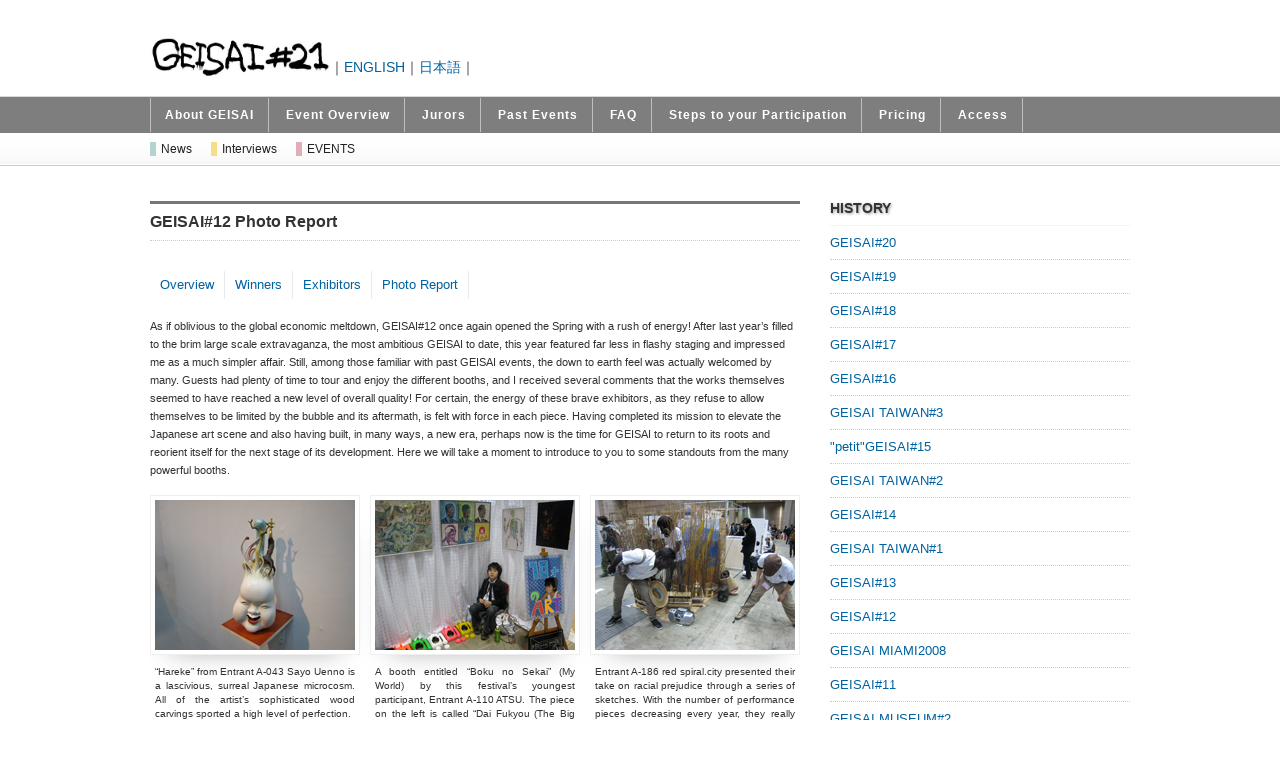

--- FILE ---
content_type: text/html; charset=UTF-8
request_url: https://www.geisai.net/g21_en/history/g12/story.php
body_size: 5118
content:
<!DOCTYPE html>
<html lang="ja">
<head>
<meta charset="UTF-8" />
<title>GEISAI#21</title>
<link rel="stylesheet" href="/g21_en/css/html5reset.css" />
<link rel="stylesheet" href="/g21_en/css/style.css">
<link href='https://fonts.googleapis.com/css?family=Ceviche+One' rel='stylesheet' type='text/css'>
<link href='https://fonts.googleapis.com/css?family=Trade+Winds' rel='stylesheet' type='text/css'>
<script src="https://ajax.googleapis.com/ajax/libs/jquery/1.4.2/jquery.min.js" type="text/javascript"></script>
<script type="text/javascript">
$(document).ready(function() {
$("div.GHList ul li:nth-child(2n)").css("margin-right", "0");
});
</script>
<script type="text/javascript">
$(function(){
	$('.subMenu').hide();
	//
	$('#menu .archive').click(function(e){		
		$('+ul.subMenu',this).slideToggle();
	});
});
</script>

<!--[if !IE]>-->
<link rel="stylesheet" media="only screen and (max-device-width: 480px)" href="/g21_en/css/mobile.css">
<!--<![endif]-->
<!--[if lt IE 9]>
<script src="http://html5shiv.googlecode.com/svn/trunk/html5.js"></script>
<![endif]-->
<!-- Google Tag Manager -->
<script>(function(w,d,s,l,i){w[l]=w[l]||[];w[l].push({'gtm.start':
new Date().getTime(),event:'gtm.js'});var f=d.getElementsByTagName(s)[0],
j=d.createElement(s),dl=l!='dataLayer'?'&l='+l:'';j.async=true;j.src=
'https://www.googletagmanager.com/gtm.js?id='+i+dl;f.parentNode.insertBefore(j,f);
})(window,document,'script','dataLayer','GTM-PZW5PQT');</script>
<!-- End Google Tag Manager -->
</head>

<body>
<!-- Google Tag Manager (noscript) -->
<noscript><iframe src="https://www.googletagmanager.com/ns.html?id=GTM-PZW5PQT"
height="0" width="0" style="display:none;visibility:hidden"></iframe></noscript>
<!-- End Google Tag Manager (noscript) -->
<div id="container">

<header id="Header">
<div id="header-area">
<div id="logogroup"><h1><a href="/g21_en/"><img src="/g21_en/images/g21logo.jpg" width="180" /></a></h1>
</div>

<div id="language"><h2>｜<a href="/g21_en/">ENGLISH</a>｜<a href="/g21/">日本語</a>｜</h2></div>

</div>
</header>

<div id="Gnavi">
<nav>
<ul id="nav">
<li><a href="/g21_en/about/">About GEISAI</a></li>
<li><a href="/g21_en/outline/">Event Overview</a></li>
<li><a href="/g21_en/examiner/">Jurors</a></li>
<!--<li><a href="#">出展者紹介</a></li>-->
<!--<li><a href="/g21_en/history/">過去の様子</a></li>-->
<li><a href="/g21_en/history/">Past Events</a></li>
<li><a href="/g21_en/faq/">FAQ</a></li>
<li><a href="/g21_en/flow/">Steps to your Participation</a></li>
<li><a href="/g21_en/offer/">Pricing</a></li>
<li><a href="/g21_en/access/">Access</a></li>
<!--<li style="padding-right:25px;"><a href="mailto:geisai19@geisai.net">お問い合わせ</a></li>-->
</ul>
</nav>
</div>

<div id="NewsNavi">
<div>
<ul>
<li class="info"><a href="/g21_en/news/info/">News</li>
<li class="interview"><a href="/g21_en/news/interview/">Interviews</li>
<li class="event"><a href="/g21_en/news/event/">EVENTS</a></li>
<!--<li class="exhibit"><a href="/news/exhibitions">展覧会</a></li>-->
</ul>
</div>
</div>
<div id="Bread">
<div></div>
</div>

<div id="contents">
<div id="main02">
<article>
<header><h1>GEISAI#12 Photo Report</h1></header>
<div class="PostSummary">
<div id="History-Area">

<div id="HA-Index">
<ul class="GHI">
<li><a href="index.php">Overview</a></li>
<li><a href="winner.php">Winners</a></li>
<li><a href="exhibitors.php">Exhibitors</a></li>
<li><a href="story.php">Photo Report</a></li>
</ul>
</div><!--/HA-Index-->

<div id="HA-Story">

<p>As if oblivious to the global economic meltdown, GEISAI#12  once again opened the Spring with a rush of energy! After last year’s filled to the brim large scale extravaganza, the most ambitious GEISAI to date, this year featured far less in flashy staging and impressed me as a much simpler affair. Still, among those familiar with past GEISAI events, the down to earth feel was actually welcomed by many. Guests had plenty of time to tour and enjoy the different booths, and I received several comments that the works themselves seemed to have reached a new level of overall quality! For certain, the energy of these brave exhibitors, as they refuse to allow themselves to be limited by the bubble and its aftermath, is felt with force in each piece.  Having completed its mission to elevate the Japanese art scene and also having built, in many ways, a new era, perhaps now is the time for GEISAI to return to its roots and reorient itself for the next stage of its development. Here we will take a moment to introduce to you to some standouts from the many powerful booths. </p>


<ul>
<li><img src="images/story_ph01.jpg" width="200" height="150"><div>“Hareke” from Entrant A-043 Sayo Uenno is a lascivious, surreal Japanese microcosm. All of the artist’s sophisticated wood carvings sported a high level of perfection.</div></li>
<li><img src="images/story_ph02.jpg" width="200" height="150"><div>A booth entitled “Boku no Sekai” (My World) by this festival’s youngest participant, Entrant A-110 ATSU. The piece on the left is called “Dai Fukyou (The Big Bust)”, while the one on the right is called “Kyuseishu (Savior)”. He seems to really enjoy creating and was most dignified in the way he greeted guests at his booth.
</div></li>
<li><img src="images/story_ph03.jpg" width="200" height="150"><div>Entrant A-186 red spiral.city presented their take on racial prejudice through a series of sketches. With the number of performance pieces decreasing every year, they really stood out. </div></li>
<li><img src="images/story_ph04.jpg" width="200" height="150"><div>Entrant B-007 Huang Pei Ying used cardboard boxes to create this piece called “欲望魔髪”</div></li>
<li><img src="images/story_ph05.jpg" width="200" height="150"><div>Entrant B-016 Terunuma Fareeza‘s booth was so popular that the surrounding area felt like a photo shoot. The booth next store, Hiroki Azami’s Zero Aka (Year Zero Academic) Dojo, also received a lot of attention.</div></li>
<li><img src="images/story_ph06.jpg" width="200" height="150"><div>Entrant C-040 Izuo. The style here could be compared to the famous Japanese novel and movie “Inugamike no Ichizoku (The Inugami Family)”. There were photos of uninhabited villages, models of houses where murders have occurred, and while it’s obviously a bit frightening, the artist strikes an impressive balance between horror and humorous cos-play.</div></li>
<li><img src="images/story_ph07.jpg" width="200" height="150"><div>These fascinating sculptures were made by Entrant B-092 kon matsuyama.</div></li>
<li><img src="images/story_ph08.jpg" width="200" height="150"><div>B-095 Shibatsuji Masato exhibited “Human Dog Show”.</div></li>
<li><img src="images/story_ph09.jpg" width="200" height="150"><div>Booth B-098 belonged to the hunter of unidentified mysterious animals, girl’s high school student Unabara Nesuko (a pun on Loch Ness). The artist sold packaged seafood like “Loch Ness Monster fin”. Here we find the mythical snake tsuchinoko on sale for 400 yen.</div></li>
<li><img src="images/story_ph10.jpg" width="200" height="150"><div>The motif that stood out the most this year was, without a doubt, sweets! Here is Entrant B-130 mi_shimashima. These items, while made from sweets, were also fun to wear.</div></li>
<li><img src="images/story_ph11.jpg" width="200" height="150"><div>Entrant B-149 Justin Lee Chee Kong came all the way from Singapore. Once again, a wide variety of international exhibitors were at the forefront of the competition.</div></li>
<li><img src="images/story_ph12.jpg" width="200" height="150"><div>The performance art of Entrant B-152 Jelili Olorunfunmi Atiku from Nigeria. I almost jumped with surprise when I found out there was a live person inside. </div></li>
</ul>
<div class="P-credit" style="margin-top:0;">Text by Noriko Miyamura</div>
</div><!--/HA-Story-->

<div id="PG-container">
<div class="pagination">
<span class="page active">1</span>
<a href="story2.php" class="page">2</a>
<a href="story3.php" class="page">3</a>
<a href="story4.php" class="page">4</a>
<a href="story5.php" class="page">5</a>
<a href="story6.php" class="page">6</a>
<a href="story2.php" class="page">Next »</a>
</div>
</div>


</div><!--#History-Area-->
</div><!--.PostSummary-->
</article>

</div><!-- #main -->
<div id="sidebar">

<section style="margin-top:0;">
<h2 class="category">HISTORY</h2>
<ul id="menu">




<li><div class="archive">GEISAI#20</div>
<ul class="subMenu">
<li><a href="/g21_en/history/g20/">Overview</a></li>
<li><a href="/g21_en/history/g20/winner4.php">Winners</a></li>
<li><a href="/g21_en/history/g20/exhibitors.php">Exhibitors</a></li>
</ul>
</li>



<li><div class="archive">GEISAI#19</div>
<ul class="subMenu">
<li><a href="/g21_en/history/g19/">Overview</a></li>
<li><a href="/g21_en/history/g19/winner.php">Winners</a></li>
<li><a href="/g21_en/history/g19/exhibitors.php">Exhibitors</a></li>
</ul>
</li>

<li><div class="archive">GEISAI#18</div>
<ul class="subMenu">
<li><a href="/g21_en/history/g18/">Overview</a></li>
<li><a href="/g21_en/history/g18/winner.php">Winners</a></li>
<!--<li><a href="/g21_en/history/g18/exhibitors.php">Exhibitors</a></li>-->
<li><a href="http://goo.gl/e42vPs" target="_blank">Photo Report</a></li>
</ul>
</li>

<li><div class="archive">GEISAI#17</div>
<ul class="subMenu">
<li><a href="/g21_en/history/g17/">Overview</a></li>
<li><a href="/g21_en/history/g17/winner.php">Winners</a></li>
<!--<li><a href="/g21_en/history/g17/exhibitors.php">Exhibitors</a></li>-->
<li><a href="http://goo.gl/oHBf83" target="_blank">Photo Report</a></li>
</ul>
</li>

<li><div class="archive">GEISAI#16</div>
<ul class="subMenu">
<li><a href="/g21_en/history/g16/">Overview</a></li>
<li><a href="/g21_en/history/g16/winner.php">Winners</a></li>
<!--<li><a href="/g21_en/history/g16/exhibitors.php">Exhibitors</a></li>-->
</ul>
</li>

<li><div class="archive">GEISAI TAIWAN#3</div>
<ul class="subMenu">
<li><a href="/g21_en/history/gt3/">Overview</a></li>
<li><a href="/g21_en/history/gt3/winner.php">Winners</a></li>
<!--<li><a href="/g21_en/history/gt3/exhibitors.php">Exhibitors</a></li>-->
</ul>
</li>

<li><div class="archive">"petit"GEISAI#15</div>
<ul class="subMenu">
<li><a href="/g21_en/history/pg15/">Overview</a></li>
<li><a href="/g21_en/history/pg15/winner.php">Winners</a></li>
<!--<li><a href="/g21_en/history/pg15/exhibitors.php">Exhibitors</a></li>-->
</ul>
</li>

<li><div class="archive">GEISAI TAIWAN#2</div>
<ul class="subMenu">
<li><a href="/g21_en/history/gt2/">Overview</a></li>
<li><a href="/g21_en/history/gt2/winner.php">Winners</a></li>
<li><a href="/g21_en/history/gt2/exhibitors.php">Exhibitors</a></li>
<li><a href="/g21_en/history/gt2/story.php">Photo Report</a></li>
</ul>
</li>

<li><div class="archive">GEISAI#14</div>
<ul class="subMenu">
<li><a href="/g21_en/history/g14/">Overview</a></li>
<li><a href="/g21_en/history/g14/winner.php">Winners</a></li>
<!--<li><a href="/g21_en/history/g14/exhibitors.php">Exhibitors</a></li>-->
<li><a href="/g21_en/history/g14/story.php">Photo Report</a></li>
</ul>
</li>

<li><div class="archive">GEISAI TAIWAN#1</div>
<ul class="subMenu">
<li><a href="/g21_en/history/gt1/">Overview</a></li>
<li><a href="/g21_en/history/gt1/winner.php">Winners</a></li>
<!--<li><a href="/g21_en/history/gt1/exhibitors.php">Exhibitors</a></li>-->
<li><a href="/g21_en/history/gt1/story.php">Photo Report</a></li>
</ul>
</li>

<li><div class="archive">GEISAI#13</div>
<ul class="subMenu">
<li><a href="/g21_en/history/g13/">Overview</a></li>
<li><a href="/g21_en/history/g13/winner.php">Winners</a></li>
<li><a href="/g21_en/history/g13/exhibitors.php">Exhibitors</a></li>
<li><a href="/g21_en/history/g13/story.php">Photo Report</a></li>
</ul>
</li>

<li><div class="archive">GEISAI#12</div>
<ul class="subMenu">
<li><a href="/g21_en/history/g12/">Overview</a></li>
<li><a href="/g21_en/history/g12/winner.php">Winners</a></li>
<li><a href="/g21_en/history/g12/exhibitors.php">Exhibitors</a></li>
<li><a href="/g21_en/history/g12/story.php">Photo Report</a></li>
</ul>
</li>



<li><div class="archive">GEISAI MIAMI2008</div>
<ul class="subMenu">
<li><a href="/g21_en/history/miami08/">Overview</a></li>
<li><a href="/g21_en/history/miami08/winner.php">Winners</a></li>
<li><a href="/g21_en/history/miami08/exhibitors.php">Exhibitors</a></li>
<li><a href="/g21_en/history/miami08/story.php">Photo Report</a></li>
</ul>
</li>




<li><div class="archive">GEISAI#11</div>
<ul class="subMenu">
<li><a href="/g21_en/history/g11/">Overview</a></li>
<li><a href="/g21_en/history/g11/winner.php">Winners</a></li>
<li><a href="/g21_en/history/g11/exhibitors.php">Exhibitors</a></li>
<li><a href="/g21_en/history/g11/story.php">Photo Report</a></li>
</ul>
</li>

<li><div class="archive">GEISAI MUSEUM#2</div>
<ul class="subMenu">
<li><a href="/g21_en/history/gm2/">Overview</a></li>
<li><a href="/g21_en/history/gm2/winner.php">Winners</a></li>
<li><a href="/g21_en/history/gm2/exhibitors.php">Exhibitors</a></li>
<li><a href="/g21_en/history/gm2/story.php">Photo Report</a></li>
</ul>
</li>







<li><div class="archive">GEISAI MIAMI2007</div>
<ul class="subMenu">
<li><a href="/g21_en/history/miami07/">Overview</a></li>
<!--<li><a href="/g21_en/history/miami07/winner.php">Winners</a></li>-->
<li><a href="/g21_en/history/miami07/exhibitors.php">Exhibitors</a></li>
<li><a href="/g21_en/history/miami07/story.php">Photo Report</a></li>
</ul>
</li>




<li><div class="archive">GEISAI#10</div>
<ul class="subMenu">
<li><a href="/g21_en/history/g10/">Overview</a></li>
<li><a href="/g21_en/history/g10/winner.php">Winners</a></li>
<li><a href="/g21_en/history/g10/exhibitors.php">Exhibitors</a></li>
<li><a href="/g21_en/history/g10/story.php">Photo Report</a></li>
</ul>
</li>


<li><div class="archive">GEISAI#9</div>
<ul class="subMenu">
<li><a href="/g21_en/history/g9/">Overview</a></li>
<li><a href="/g21_en/history/g9/winner.php">Winners</a></li>
<!--<li><a href="/g21_en/history/g9/exhibitors.php">Exhibitors</a></li>-->
<li><a href="/g21_en/history/g9/story.php">Photo Report</a></li>
</ul>
</li>


<li><div class="archive">GEISAI#8</div>
<ul class="subMenu">
<li><a href="/g21_en/history/g8/">Overview</a></li>
<li><a href="/g21_en/history/g8/winner.php">Winners</a></li>
<!--<li><a href="/g21_en/history/g8/exhibitors.php">Exhibitors</a></li>-->
<li><a href="/g21_en/history/g8/story.php">Photo Report</a></li>
</ul>
</li>

<li><div class="archive">GEISAI#7</div>
<ul class="subMenu">
<li><a href="/g21_en/history/g7/">Overview</a></li>
<li><a href="/g21_en/history/g7/winner.php">Winners</a></li>
<li><a href="/g21_en/history/g7/exhibitors.php">Exhibitors</a></li>
<li><a href="/g21_en/history/g7/story.php">Photo Report</a></li>
</ul>
</li>

<li><div class="archive">GEISAI#6</div>
<ul class="subMenu">
<li><a href="/g21_en/history/g6/">Overview</a></li>
<li><a href="/g21_en/history/g6/winner.php">Winners</a></li>
<li><a href="/g21_en/history/g6/exhibitors.php">Exhibitors</a></li>
<li><a href="/g21_en/history/g6/story.php">Photo Report</a></li>
</ul>
</li>

<li><div class="archive">GEISAI#5</div>
<ul class="subMenu">
<li><a href="/g21_en/history/g5/">Overview</a></li>
<li><a href="/g21_en/history/g5/winner.php">Winners</a></li>
<li><a href="/g21_en/history/g5/exhibitors.php">Exhibitors</a></li>
<li><a href="/g21_en/history/g5/story.php">Photo Report</a></li>
</ul>
</li>

<li><div class="archive">GEISAI MUSEUM</div>
<ul class="subMenu">
<li><a href="/g21_en/history/gm1/">Overview</a></li>
<li><a href="/g21_en/history/gm1/winner.php">Winners</a></li>
<!--<li><a href="/g21_en/history/gm1/exhibitors.php">Exhibitors</a></li>-->
<li><a href="/g21_en/history/gm1/story.php">Photo Report</a></li>
</ul>
</li>

<li><div class="archive">GEISAI#4</div>
<ul class="subMenu">
<li><a href="/g21_en/history/g4/">Overview</a></li>
<li><a href="/g21_en/history/g4/winner.php">Winners</a></li>
<li><a href="/g21_en/history/g4/exhibitors.php">Exhibitors</a></li>
<li><a href="/g21_en/history/g4/story.php">Photo Report</a></li>
</ul>
</li>

<li><div class="archive">GEISAI#3</div>
<ul class="subMenu">
<li><a href="/g21_en/history/g3/">Overview</a></li>
<li><a href="/g21_en/history/g3/winner.php">Winners</a></li>
<li><a href="/g21_en/history/g3/exhibitors.php">Exhibitors</a></li>
<li><a href="/g21_en/history/g3/story.php">Photo Report</a></li>
</ul>
</li>

<li><div class="archive">GEISAI#2</div>
<ul class="subMenu">
<li><a href="/g21_en/history/g2/">Overview</a></li>
<li><a href="/g21_en/history/g2/winner.php">Winners</a></li>
<li><a href="/g21_en/history/g2/exhibitors.php">Exhibitors</a></li>
<li><a href="/g21_en/history/g2/story.php">Photo Report</a></li>
</ul>
</li>

<li><div class="archive">GEISAI#1</div>
<ul class="subMenu">
<li><a href="/g21_en/history/g1/">Overview</a></li>
<li><a href="/g21_en/history/g1/winner.php">Winners</a></li>
<li><a href="/g21_en/history/g1/exhibitors.php">Exhibitors</a></li>
<li><a href="/g21_en/history/g1/story.php">Photo Report</a></li>
</ul>
</li>

<li><div class="archive">GEIJUTSU DOJO GP</div>
<ul class="subMenu">
<li><a href="/g21_en/history/gp/">Overview</a></li>
<li><a href="/g21_en/history/gp/winner.php">Winners</a></li>
<li><a href="/g21_en/history/gp/exhibitors.php">Exhibitors</a></li>
<li><a href="/g21_en/history/gp/story.php">Photo Report</a></li>
</ul>
</li>
</ul>
</section>
<div id="sidebar">
<section id="banner" style="margin:0;">
<ul>

<!--<li id="Countdown"><div id="Countdown-img"><a href="http://www.geisai.net/g19/outline/" target="_blank"><img src="http://www.geisai.net/g19/images/g19_offer_countdown_additional.png" height="190" width="300" /></a></div><div id="Countdown-text"><script language="JavaScript"><!--
var now = new Date();
var point = new Date(2013,9-1,22);
var countdown = Math.ceil( ( point.getTime() - now.getTime() ) / (1000*60*60*24) );

if(countdown > 0) {
   document.write(countdown);
}
// </script></div></li>-->

<li><a href="/g21/form/entry/" style="pointer-events: none;"><img src="/g21_en/images/banner_offer_21_closed_en.png" width="300" height="173" /></a></li>
<li><a href="https://www.facebook.com/GEISAI" target="_blank"><img src="/g21_en/images/banner_fb_21_en.png" width="300" height="95" /></a></li>
<li><a href="https://twitter.com/GEISAI_Official" target="_blank"><img src="/g21_en/images/banner_tw_21_en.png" width="300" height="95" /></a></li>
<li><a href="https://www.youtube.com/user/GEISAITV" target="_blank"><img src="/g21_en/images/banner_youtube_21_en.png" width="300" height="95" /></a></li>
<li><a href="/mail/" target="_blank"><img src="/g21_en/images/banner_mail_21_en.png" width="300" height="95" /></a></li>
<!-- <li><a href="https://www.geisai.net/mail/" target="_blank"><img src="http://www.geisai.net/g20_en/images/banner_mail.png" width="300" height="93" /></a></li> -->
<!-- <li><a href="https://www.ustream.tv/recorded/39093441" target="_blank"><img src="http://www.geisai.net/g20_en/images/banner_GE2.png" width="300" height="93" /></a></li> -->
</ul>
</section>

<section id="insta">
<h2><img src="/g21_en/images/bar_insta.png" width="300" height="34"></h2>
<div>
<!-- SnapWidget -->
<iframe src="https://snapwidget.com/embed/985340" class="snapwidget-widget" allowtransparency="true" frameborder="0" scrolling="no" style="border:none; overflow:hidden;  width:285px; height:285px"></iframe>
</div>
</section>

</div><!-- #sidebar -->
</div><!-- #sidebar -->
</div>

<footer>
<div id="footer-area">
<div id="footer-top"><a href="/g21_en/privacy-and-law.php">Privacy Policy and Law</a></div>
<div id="footer-bottom"><p>COPYRIGHT &copy;2013 GEISAI executive committee ALL RIGHTS RESERVED.</p></div>
</div>
</footer></div>

</body>
</html>


--- FILE ---
content_type: text/css
request_url: https://www.geisai.net/g21_en/css/style.css
body_size: 5772
content:
@charset "UTF-8";
/*
Theme Name: 
Theme URL: http://www.
Description: 
Author: 
Author URI: http://www.
Version: 1
Tags: white, black, gray, three columns, custom headers, widgets, gravatar, fixed width, easy customization, valid XHTML, valid CSS

*/

@charset "UTF-8";
/* CSS Document */

html {height:100%;font-size:62.5%;}
body {height:100%;font-size:14px;font-size:1.4rem;}
h1,h2,h3,h4,h5,h6{font-size:100%;}
select, input, textarea {font-size:99%;}
table {font-size:inherit;font:100%;}
address {font-style:normal;}
ul {list-style:none;}

/************************************************
*	Hyperlinks									*
************************************************/
/*0077a3 00bae8*/
a:link,a:visited	{ color:#0062a0; text-decoration:none; outline:none; /*font-weight:bold;*/}
a:hover,a:active	{ color:#0062a0; text-decoration:underline; outline:none; /*font-weight:bold;*/}

/************************************************
*	Contents								    *
************************************************/

#container {/*width:940px;*/
width:100%;
min-height:100%;
margin:0 auto;
background-color:#FFF;
font-family:verdana, "ヒラギノ角ゴ Pro W3", "Hiragino Kaku Gothic Pro", "メイリオ", Meiryo, Osaka, "ＭＳ Ｐゴシック", "MS PGothic", sans-serif;
color:#333;
/*background:url(../images/bg.jpg) repeat;*/}


/************************************************
*	Header									    *
************************************************/

#Header {
	width:100%;
	background-color:#FFF;
	border-bottom:1px solid #D8D8D8;
	/*margin-bottom:20px;*/
}

#header-area {
	height:96px;
	width:980px;
	margin:0 auto;
	position:relative;
}

#logogroup{
	/*float:left;*/
	position:absolute;
	top:30px;
	left:0;
	/*margin:30px 0 0 0;*/
}

#logogroup h2{font-weight:normal;}


#language{
	/*float:right;*/
	position:absolute;
	top:60px;
	left:180px;
		/*margin:30px 0 0 0;*/
}

#language h2{font-weight:normal;}



/************************************************
*	GlobalNavigation						    *
************************************************/

#Gnavi {
	background-color:#7E7E7E;
	/*height:35px;*/
}

nav {
	width:980px;
	margin:0 auto;
	/*width:auto;
	margin:0 0 0 343px;	*/
	padding:12px 0;
}

#nav{
	font-size:12px;
	font-size:1.2rem;
	/*float:right;*/
	/*width:396px;*/
	/*width:auto;*/
}

#nav li:first-child{border-left:1px solid #bfbfbf;}

/*#nav li:last-child {border-right:none;}*/

#nav li{
	display:inline;
	padding:10px 14px;
	/*padding:10px 15px;*/
	border-right:1px solid #bfbfbf;
	font-weight:bold;
	letter-spacing:1px;
}

#nav li, x:-moz-any-link, x:only-child {letter-spacing:0px;}

#nav a:link,#nav a:visited	{ color:#ffffff; text-decoration:none; outline:none; /*font-weight:bold;*/}
#nav a:hover,#nav a:active	{ color:#E5E5E5; text-decoration:none; outline:none; /*font-weight:bold;*/}

/************************************************
*	NewsNavigation							    *
************************************************/

#NewsNavi {
	background:url(../images/newsnavibg.gif) repeat-x;
	height:25px;
	padding-top:8px;
}

#NewsNavi div {
	width:980px;
	margin:0 auto;
}

#NewsNavi div ul {}

#NewsNavi div ul li {
	display:inline;
	padding:;
	font-size:12px;
	font-size:1.2rem;
	margin-right:15px;
	padding-left:5px;
	border-left:6px solid;
}

#NewsNavi div ul li.info {
	border-color:#b6d3d1;
	/*background:url(../images/newsnavibar03.gif) no-repeat 0 0;
	padding-left:10px;*/
}

#NewsNavi div ul li.interview {
	border-color:#f4df86;
	/*background:url(../images/newsnavibar01.gif) no-repeat 0 0;
	padding-left:10px;*/
}

#NewsNavi div ul li.event {
	border-color:#e1adb9;
	/*background:url(../images/newsnavibar02.gif) no-repeat 0 0;
	padding-left:10px;*/
}

#NewsNavi div ul li.exhibit {
	border-color:#fc8080;
	/*background:url(../images/newsnavibar06.gif) no-repeat 0 0;
	padding-left:10px;*/
}


/*#NewsNavi div ul li.info a:link,#NewsNavi div ul li.info a:visited	{ color:#222222; text-decoration:none; outline:none;}
#NewsNavi div ul li.info a:hover,#NewsNavi div ul li.info a:active	{ color:#333333; text-decoration:underline; outline:none;}*/

#NewsNavi a:link,#NewsNavi a:visited	{ color:#222222; text-decoration:none; outline:none; /*font-weight:bold;*/}
#NewsNavi a:hover,#NewsNavi a:active	{ color:#333333; text-decoration:underline; outline:none; /*font-weight:bold;*/}

/************************************************
*	Breadcrumb								    *
************************************************/

#Bread {
	width:100%;
	/*background-color:#333333;
	border-bottom:1px solid #DBDBDB;
	color:#F4F4F4;
	-webkit-box-shadow: 0 1px 4px rgba(0,0,0,0.24);
	-moz-box-shadow: 0 1px 4px rgba(0,0,0,0.24);
	box-shadow: 0 1px 4px rgba(0,0,0,0.24);*/
	margin-bottom:3px;
}

#Bread div {
	width:980px;
	margin:0 auto;
	/*padding:5px;*/
	font-size:11px;
	font-size:1.1rem;
	padding:10px 0;
	height:12px;
	}

/************************************************
*	Contents								    *
************************************************/
#contents {
	width:980px;
	margin:0 auto;
	overflow:hidden;
	/*background-color:#FFF;
	border-left:1px solid #EAEAEA;
	border-right:1px solid #EAEAEA;*/
}

/************************************************
*	Main 									    *
************************************************/

#main {
	float:left;
	width:650px;
	background-color:#FFF;
	padding-right:30px;
	/*border-right:1px solid #DBDBDB;*//*padding:5px;*//*padding-left:9px;*/
	min-height:100%;
	/*padding-top:20px;*/
}

#main>article>header>h1 {
	border-top:3px solid #777;
	border-bottom:1px dotted #CBCBCB;
	padding:10px 0;
	margin-bottom:10px;
	font-size:16px;
	font-size:1.6rem;
}

.date {
	margin-bottom:10px;
	font-size:11px;
	font-size:1.1rem;
	padding:5px;
}

/*#main figure {
	background-image: url(../images/img_bg.jpg);
	padding:5px 5px 1px 5px;
	margin-bottom:10px;
	}*/
	
#main>article>div.PostSummary {
	line-height:1.4em;
	margin-bottom:10px;
}

#main>article>footer {
	border-top:1px dotted #CDCDCD;
	padding:5px 0;
	font-size:11px;
	font-size:1.1rem;
	margin-bottom:20px;
	}
	
#TopBanner {margin-bottom:30px;}

/************************************************
*	Main02 									    *
************************************************/

#main02 {
	float:left;
	width:650px;
	background-color:#FFF;
	padding-right:30px;
	/*border-right:1px solid #DBDBDB;*//*padding:5px;*//*padding-left:9px;*/
	min-height:100%;
	/*padding-top:20px;*/
	font-size:13px;
	font-size:1.3rem;
}

#main02>article>header {margin-bottom:30px;}

#main02>article>header>h1 {
	border-top:3px solid #777;
	border-bottom:1px dotted #CBCBCB;
	padding:10px 0;
	
	font-size:16px;
	font-size:1.6rem;
}

/*.date {
	margin-bottom:10px;
	font-size:11px;
	font-size:1.1rem;
	padding:5px;
}*/

/*#main figure {
	background-image: url(../images/img_bg.jpg);
	padding:5px 5px 1px 5px;
	margin-bottom:10px;
	}*/
	
#main02>article>div.PostSummary {
	line-height:1.4em;
	margin-bottom:10px;
}

#main02>article>div.PostSummary img {margin-bottom:1em;}
#main02>article>div.PostSummary p {margin-bottom:1.4em;}
#main02>article>div.PostSummary ul {margin-bottom:1.4em;}

#main>article>footer {
	border-top:1px dotted #CDCDCD;
	padding:5px 0;
	font-size:11px;
	font-size:1.1rem;
	margin-bottom:20px;
	}
	
/************************************************
*	Sidebar									    *
************************************************/

#sidebar {
	float:right;
	width:300px;
	/*padding-right:9px;*/
}

#sidebar>section>h2 {
	font-size:14px;
	font-size:1.4rem;
	margin-bottom:10px;
	/*font-family: 'Ceviche One', cursive;*/
	/*font-family: 'Trade Winds', cursive;*/
	font-family:"Trebuchet MS",Arial, Helvetica, sans-serif;
	text-shadow:1px 1px 3px #999;
}

#sidebar>section>h2.category {
	border-bottom:1px solid #f5f5f5;
	padding-bottom:5px;
	margin-bottom:0;
	padding-bottom:10px;
}

#sidebar section ul li {
	border-bottom:1px dotted #CCC;
	padding:10px 0;
	font-size:13px;
	font-size:1.3rem;
}

#sidebar section {margin:20px 0;}

#sidebar section ul li:last-child {border-bottom:none;}

#sidebar>section.pop>ul>li>a>span {
	display:inline-block;
	vertical-align:top;
	font-size:11px;
	font-size:1.1rem;
	line-height:1.4em;
}

#sidebar>section.pop>ul>li>a>span.thumb {margin-right:5px;width:60px;}
#sidebar>section.pop>ul>li>a>span.title {width:200px;}
#sidebar section#banner {}
#sidebar section#banner ul li {padding:0;border-bottom:none;margin-bottom:5px;}
#sidebar section#banner ul li a:hover {
opacity:0.7; filter: alpha(opacity=70);/* ie lt 8 */
-ms-filter: "alpha(opacity=70)"; /* ie 8 */
-moz-opacity:0.7;/* FF lt 1.5, Netscape */
-khtml-opacity: 0.7;/* Safari 1.x */
filter: alpha(opacity=70);/* ie 6 7 */ }

#sidebar section#insta {}
#sidebar section#insta h2 {margin-bottom:0;}
#sidebar section#insta div {border:1px solid #d3d3d3;padding:10px;margin-top:-5px;}

/************************************************
*	Footer  									*
************************************************/

footer {
	width:100%;
	/*border-top:1px solid #D8D8D8;*/
	padding:15px 0 35px 0;background:url(../images/foot_bg.png) repeat-x 0px 90px;
	background-color:#FFF;
}

#footer-area {
	width:980px;
	margin:0 auto;
	/*padding:10px 0;*/
	font-size:10px;
	font-size:1.0rem;
	line-height:1.4em;
}

#footer-top {border-top:1px solid #d6d6d6;padding:10px 0;text-align:right;}
#footer-bottom {border-top:1px solid #d6d6d6;padding:10px 0;text-align:right;}

/************************************************
*	TopNews									    *
************************************************/

#TopNewsIndex {}

#TopNewsIndex h2 {
	text-indent:100%;
	white-space:nowrap;
	overflow:hidden;
	width:650px;
	height:45px;
	background:url(../images/bar_topnews.png) no-repeat;
	/*margin-bottom:30px;*/}

#TopNewsIndex ul {}

#TopNewsIndex ul li {border-bottom:1px solid #E7E7E7; overflow:hidden;padding:15px 0;}

#TopNewsIndex ul li:last-child {border-bottom:none;}

#TopNewsIndex ul li a.newsimg {
	display:block;
	float:left;
	width:177px;
	height:97px;
	margin:0 15px 0 0;
}

#TopNewsIndex ul li img:hover {
opacity:0.7; filter: alpha(opacity=70);/* ie lt 8 */
-ms-filter: "alpha(opacity=70)"; /* ie 8 */
-moz-opacity:0.7;/* FF lt 1.5, Netscape */
-khtml-opacity: 0.7;/* Safari 1.x */
filter: alpha(opacity=70);/* ie 6 7 */ }

#TopNewsIndex ul li p.date {
	float:right;
	width:200px;
	padding-right:2px;
	color:#CCC;
	font-size:10px;
	font-size:1.0rem;
	text-align:right;
	margin-bottom:0;
}

#TopNewsIndex ul li h3 {
	float:left;
	width:150px;
	padding:1px 0 1px 5px;
	border-left:6px solid;
	font-family:futura,sans-serif;
	font-weight:bold;
	line-height:1em;
	font-size:12px;
	font-size:1.2rem;
}

#TopNewsIndex ul li h3.newsinfo {border-color:#b6d3d1;}
#TopNewsIndex ul li h3.newsinterview {border-color:#f4df86;}
#TopNewsIndex ul li h3.newsevent {border-color:#e1adb9;}
#TopNewsIndex ul li h3.newsexhibit {border-color:#fc8080;}

#TopNewsIndex ul li h4 {
	clear:right;
	padding:3px 0 0;
	font-weight:normal;
}

#TopNewsIndex ul li p.newstxt {
	margin-top:8px;
	font-size:12px;
	font-size:1.2rem;
	line-height:1.3;
	color:#666;
}


/************************************************
*	About									    *
************************************************/
#About h1 {margin-bottom:30px;font-size:16px;}

/************************************************
*	ACCESS									    *
************************************************/

#axs-txt {margin-top:20px;}

#axs-txt>h2 {
	font-size:14px;
	font-size:1.4rem;
	margin-bottom:1em;
}

#access {margin-bottom:20px;}

#access table {
	width:100%;margin:0px;padding:0px;
	border-collapse:collapse;
	border:1px solid #d8d8d8;}

#access table th, #access table td {
	padding:5px;
	text-align:left;
	font-size:12px;
	font-size:1.2rem;
	vertical-align:top;
	line-height:1.4em;}

#access table th {
	width:25%;
	background-color:#f8f8f8;
	color:#333;
	border-bottom:1px solid #d8d8d8;}

#access table td {
	border-bottom:1px solid #d8d8d8;
	border-left:1px solid #d8d8d8;}


/************************************************
*	#Info-range								    *
************************************************/

#Info-range {width:650px;}

#Info-range h3 {}

#Info-range table {margin-bottom:20px;
width:650px;}

#Info-range table th, #Info-range table td {
	text-align:left;
	padding:10px;
	border-bottom:1px solid #DEDEDE;
	font-size:12px;
	font-size:1.2rem;
	line-height:1.6em;
	vertical-align:top;
}

#Info-range table th {/*width:80px;*/}

#Info-range table td {/*width:620px;*/}

/*#Info-range table th:last-child, #Info-range table td:last-child {
	border-bottom:none;
}*/

#Info-range>table>tbody>tr>td>table {/*width:500px;*/}

#Info-range>table>tbody>tr>td>table>tbody>tr>td {/*width:271px;*/}

#Info-range table td h4 {
	font-size:14px;
	line-height:1.4em;
	border-bottom:1px dotted #CCCCCC;
	margin-bottom:10px;
	padding-bottom:5px;
	}
		
#Info-range table td ul {list-style-position:outside;}

.booth-list,.booth-list02 { margin-bottom:20px;}

.booth-list ul, .booth-list02 ul {
	list-style-type:disc;
	list-style-position:outside;
	padding:0 0 0 25px;
	font-size:11px;
	font-size:1.1rem;
}

#Info-range table td img:after {clear:both;}

.booth-list02 {color:#900;}


/************************************************
*	Examiner 								    *
************************************************/

#Examiner-Range {}


/************************************************
*	Exhibitors 								    *
************************************************/

#Exhibitors-Range {}

#Exhibitors-Range ul {overflow:hidden;}

#Exhibitors-Range ul li {
	float:left;
	width:96px;
	padding:10px;
	border:1px solid #EFEFEF;
	margin:0 15px 15px 0;
	-webkit-box-shadow: 0px 15px 25px -20px rgba(0, 0, 0, 0.37);
	-moz-box-shadow: 0px 15px 25px -20px rgba(0, 0, 0, 0.37);
	box-shadow: 0px 15px 25px -20px rgba(0, 0, 0, 0.37);
	min-height:161px;
}

#Exhibitors-Range ul li:nth-child(5n) {margin-right:0;}

ul.Ex-info li :nth-child(5n) {margin-right:0;}


#Exhibitors-Range > ul > li > a > img {margin-bottom:0!important;}

#Exhibitors-Range > ul > li h3 {
	font-size:11px;
	font-size:1.1rem;
	margin:0 0 5px 0;
	line-height:1.4;
}

#Exhibitors-Range > ul > li h4 {
	background-color:#999;
	padding:3px 5px;
	color:#FFF;
	font-size:11px;
	font-size:1.1rem;
	font-family:"Trebuchet MS", Futura, serif;
	display:inline;
	letter-spacing:1px;
}

#Exhibitors-Range table {
	width:100%;margin:0 0 20px 0;padding:0px;
	border-collapse:collapse;
	border:1px solid #d8d8d8;}

#Exhibitors-Range table caption {
	text-align:left;
	font-size:14px;
	font-size:1.4rem;
	font-weight:bold;
	margin:0 0 5px 0;
}

#Exhibitors-Range table th, #Exhibitors-Range table td {
	padding:5px;
	text-align:left;
	font-size:12px;
	font-size:1.2rem;
	vertical-align:top;
	line-height:1.4em;}

#Exhibitors-Range table th {
	width:25%;
	background-color:#f8f8f8;
	color:#333;
	border-bottom:1px solid #d8d8d8;}

#Exhibitors-Range table td {
	border-bottom:1px solid #d8d8d8;
	border-left:1px solid #d8d8d8;}
	
#Exhibitors-Range table tr td img {margin:0 5px 0 0!important;}	

#SocialButtons {overflow:hidden;margin-bottom:20px;}
#SocialButtons div {float:left;}
#SocialButtons ul {
	overflow:hidden;
}

#SocialButtons ul li {
	float:left;
	margin:0 10px 0 0;
}

/*#container #contents #main02 article .PostSummary #Exhibitors-Range table td ul.sns-btn {overflow:hidden;}
#Exhibitors-Range table td ul.sns-btn li {float:left;margin:0 10px 0 0;}*/

/************************************************
*	Contact 								    *
************************************************/

#contact {width:470px;float:right;}

#contact-index {width:180px;float:left;}

#contact-index ul li {
	line-height:1.4em;
	margin-bottom:5px;
	font-size:11px;
	font-size:1.1rem;
}

#contact h3 {margin-bottom:20px;}

.QA-box {
	margin-bottom:1em;
	font-size:13px;
	font-size:1.3rem;
	line-height:1.4em;
}

.QA-box th, .QA-box td {padding:5px; 0} 

.fqaLink {
	margin: 30px auto 10px;
	text-align: center;
}
.fqaLink a {
	font-size: 18px;
	font-weight: bold;
	line-height: 1.4;
	text-decoration: underline;
}
.fqaLink a:hover {
	text-decoration: none;
}
/************************************************
*	#Privacy Policy							    *
************************************************/

#Privacy-range {}

#Privacy-range h3 {
	font-size:14px;
	font-size:1.4rem;
	margin-bottom:1em;
	}
	
#Privacy-range p {
	font-size:12px;
	font-size:1.2rem;
	line-height:1.4em;
	text-align:justify;
	margin-bottom:4em;
}

#law-range {
	margin-top: 30px;
	border-top: 1px solid #e7e7e7;
	padding-top: 30px;
}

#law-range h3 {
	font-size:14px;
	font-size:1.4rem;
	margin-bottom:1em;
	}
	
#law-range p {
	font-size:12px;
	font-size:1.2rem;
	line-height:1.4em;
	text-align:justify;
	margin-bottom:4em;
}
/************************************************
*	#History								    *
************************************************/

#History-Area {}

#History-Area div.GHList {overflow:hidden}

#History-Area div.GHList ul li {
	width:300px;
	border:1px solid #EFEFEF;
	float:left;
	padding:9px;
	margin:0 10px 20px 0;
	-webkit-box-shadow: 0px 15px 25px -20px rgba(0, 0, 0, 0.37);
	-moz-box-shadow: 0px 15px 25px -20px rgba(0, 0, 0, 0.37);
	box-shadow: 0px 15px 25px -20px rgba(0, 0, 0, 0.37);
	}

#History-Area div.GHList ul li img {margin-bottom:0.5em;}
#History-Area div.GHList ul li:nth-child(2n) {margin-right:0;}
.Gtitle {float:left;}
.Gtitle h3 span {font-size:11px; display:block;font-weight:normal;}
.Glogo {float:right;height:45px;}
.GSummary {clear:both;font-size:11px; font-size:1.1rem;}
#History-Area div.GHList ul li .GSummary ul {overflow:hidden; margin-bottom:0;}

#History-Area div.GHList ul li .GSummary ul li {
	float:left;
	border-right:1px solid #DEDEDE;
	padding:5px;
	border-top:none;
	border-left:none;
	border-bottom:none;
	margin:0;
	width:auto;
}

#HA-Index {}

#HA-Index ul.GHI {overflow:hidden;}

#HA-Index ul.GHI li {
	float:left;
	padding:5px 10px;
	border-right:1px solid #EAEAEA;
}

#HA-Index img.GHI-Img {
	width:640px;
	border:1px solid #EFEFEF;
	/*float:left;*/
	padding:4px;
	margin:0 10px 20px 0;
	-webkit-box-shadow: 0px 15px 25px -20px rgba(0, 0, 0, 0.37);
	-moz-box-shadow: 0px 15px 25px -20px rgba(0, 0, 0, 0.37);
	box-shadow: 0px 15px 25px -20px rgba(0, 0, 0, 0.37);
}

#History-Area table {
	width:100%;margin:0 0 20px 0;padding:0px;
	border-collapse:collapse;
	border:1px solid #d8d8d8;}

#History-Area table caption {
	text-align:left;
	font-size:14px;
	font-size:1.4rem;
	font-weight:bold;
	margin:0 0 5px 0;
}

#History-Area table th, #History-Area table td {
	padding:5px;
	text-align:left;
	font-size:12px;
	font-size:1.2rem;
	vertical-align:top;
	line-height:1.4em;}

#History-Area table th {
	width:20%;
	background-color:#f8f8f8;
	color:#333;
	border-bottom:1px solid #d8d8d8;}

#History-Area table td {
	border-bottom:1px solid #d8d8d8;
	border-left:1px solid #d8d8d8;}

.archive {cursor:pointer;color:#0062a0;}

.subMenu {padding-left:20px; margin-top:10px;}

#sidebar section ul#menu li ul.subMenu li {
	border-bottom:none;
	padding:5px 0;
}


/************************************************
*	#History Prize winner selecter			    *
************************************************/
#HA-Winner {}
#HA-Winner ul.win-select {overflow:hidden;}
#HA-Winner ul.win-select li {float:left; padding:10px 1px}
#HA-Winner ul.win-select li a { color:#555; padding:10px 45px; background-color:#eee; font-size:11px; text-decoration:none; margin-right:0px;font-weight:bold; }
#HA-Winner ul.win-select li a:hover { background-color:#adadad; color:#FFF;font-weight:bold; }
#HA-Winner ul.win-select li a.active { background-color:#666666; color:white; font-weight:bold; }

#HA-Winner ul.win-select02 {overflow:hidden;}
#HA-Winner ul.win-select02 li {float:left; padding:10px 1px}
#HA-Winner ul.win-select02 li a { color:#555; padding:10px 20px; background-color:#eee; font-size:11px; text-decoration:none; margin-right:0px;font-weight:bold; }
#HA-Winner ul.win-select02 li a:hover { background-color:#adadad; color:#FFF;font-weight:bold; }
#HA-Winner ul.win-select02 li a.active { background-color:#666666; color:white; font-weight:bold; }

#HA-Winner ul.win-select03 {overflow:hidden;}
#HA-Winner ul.win-select03 li {float:left; padding:10px 1px}
#HA-Winner ul.win-select03 li a { color:#555; padding:10px 10px; background-color:#eee; font-size:11px; text-decoration:none; margin-right:0px;font-weight:bold; }
#HA-Winner ul.win-select03 li a:hover { background-color:#adadad; color:#FFF;font-weight:bold; }
#HA-Winner ul.win-select03 li a.active { background-color:#666666; color:white; font-weight:bold; }

#HA-Winner ul.win-prize {overflow:hidden;}
#HA-Winner ul.win-prize li {margin-bottom:30px;}
#HA-Winner ul.win-prize li h3 {font-size:16px;font-size:1.6rem;margin-bottom:10px;}

#HA-Winner ul.win-prize li div.Ex-info {overflow:hidden;width:630px;border:1px solid #D8D8D8;padding:9px;}
#HA-Winner ul.win-prize li div.Ex-info a img:hover {opacity:0.7; filter: alpha(opacity=70);/* ie lt 8 */
-ms-filter: "alpha(opacity=70)"; /* ie 8 */
-moz-opacity:0.7;/* FF lt 1.5, Netscape */
-khtml-opacity: 0.7;/* Safari 1.x */
filter: alpha(opacity=70);/* ie 6 7 */}
#HA-Winner ul.win-prize li div.Ex-info img.works-left {float:left;}
#HA-Winner ul.win-prize li div.Ex-info img.works-right {float:right;}
#HA-Winner ul.win-prize li div.Ex-info div.exp {clear:both;}
#HA-Winner ul.win-prize li div.Ex-info div.exp table {margin-bottom:0;}


/************************************************
*	#History 								    *
************************************************/
#HA-Exhibitors {}

/*#HA-Exhibitors  table th {width:20%;}*/

#History-Area #HA-Exhibitors table thead tr th {width:10%;}
#History-Area #HA-Exhibitors table thead tr td {background-color:#f8f8f8; font-weight:bold;}
#History-Area #HA-Exhibitors table tbody tr th {width:10%;}

#History-Area #HA-Story {width:650px;}

#History-Area #HA-Story ul {overflow:hidden;}

#History-Area #HA-Story ul li {
	float:left;
	width:210px;
	height:auto;
	margin:0 10px 10px 0;
	min-height:230px;
}

.Force-height220 ul li {min-height:220px!important;}
.Force-height240 ul li {min-height:240px!important;}
.Force-height260 ul li {min-height:260px!important;}
.Force-height280 ul li {min-height:280px!important;}
.Force-height320 ul li {min-height:320px!important;}

.Force-H250 {height:250px!important;}
.Force-H280 {height:280px!important;}

#History-Area #HA-Story ul li:nth-child(3n) {margin-right:0;}

#History-Area #HA-Story ul li img {
	padding:4px;
	border:1px solid #EFEFEF;
	margin:0 0 5px 0;
	-webkit-box-shadow: 0px 15px 25px -20px rgba(0, 0, 0, 0.37);
	-moz-box-shadow: 0px 15px 25px -20px rgba(0, 0, 0, 0.37);
	box-shadow: 0px 15px 25px -20px rgba(0, 0, 0, 0.37);
}

#History-Area #HA-Story ul li div {
	font-size:11px;
	font-size:1.1rem;
	line-height:1.4;
	text-align:justify;
	padding:0 5px;
}

html>/**/body #History-Area #HA-Story ul li div {font-size:10px;font-size:1.0rem;;}  

#History-Area #HA-Story h3 {
	font-size:17px;
	font-size:1.7rem;
	margin-bottom:1.0em;
	margin-top:2.0em;
}

.P-credit {
	font-size:11px;
	font-size:1.1rem;
	margin:30px 0;
}

#History-Area #HA-Story p {
	font-size:11px;
	font-size:1.1rem;
}

#History-Area #HA-Story table tr td img {
	padding:4px;
	border:1px solid #EFEFEF;
	margin:0 0 5px 0;
	-webkit-box-shadow: 0px 15px 25px -20px rgba(0, 0, 0, 0.37);
	-moz-box-shadow: 0px 15px 25px -20px rgba(0, 0, 0, 0.37);
	box-shadow: 0px 15px 25px -20px rgba(0, 0, 0, 0.37);
}

#History-Area #HA-Story table {
	border:none;
}

#History-Area #HA-Story table tr td {
	border:none;
	margin:0;
	padding:0;
}

#History-Area #HA-Story table tr td p {
	padding:0 0 6px 0;
	font-size:11px;
	font-size:1.1rem;
}






#pagination-flickr li{
border:0; margin:0; padding:0;
font-size:11px;
list-style:none;
}
#pagination-flickr a{
border:solid 1px #DDDDDD;
margin-right:2px;
}
#pagination-flickr .previous-off,
#pagination-flickr .next-off {
color:#666666;
display:block;
float:left;
font-weight:bold;
padding:3px 4px;
}
#pagination-flickr .next a,
#pagination-flickr .previous a {
font-weight:bold;
border:solid 1px #FFFFFF;
} 
#pagination-flickr .active{
color:#ff0084;
font-weight:bold;
display:block;
float:left;
padding:4px 6px;
}
#pagination-flickr a:link,
#pagination-flickr a:visited {
color:#0063e3;
display:block;
float:left;
padding:3px 6px;
text-decoration:none;
}
#pagination-flickr a:hover{
border:solid 1px #666666;
}

#PG-container {
    width: 600px;
    /*margin: 0 auto;
    padding: 20px;*/
	line-height:24px;
}

.btn {
    display: inline-block;
    padding: 10px;
    border-radius: 5px; /*optional*/
    color: #aaa;
    font-size: .875em;
}

.pagination {
    /*background: #f2f2f2;*/
    /*padding: 20px;*/
    margin-bottom: 20px;
}

.page {
    display: inline-block;
    padding: 0px 9px;
    margin-right: 1px;
    border-radius: 3px;
    border: solid 1px #c0c0c0;
    background: #e9e9e9;
    box-shadow: inset 0px 1px 0px rgba(255,255,255, .8), 0px 1px 3px rgba(0,0,0, .1);
    font-size: .875em;
    font-weight: bold;
    text-decoration: none;
    color: #717171;
    text-shadow: 0px 1px 0px rgba(255,255,255, 1);
}

.page:hover, .page.gradient:hover {
    background: #fefefe;
    background: -webkit-gradient(linear, 0% 0%, 0% 100%, from(#FEFEFE), to(#f0f0f0));
    background: -moz-linear-gradient(0% 0% 270deg,#FEFEFE, #f0f0f0);
}

.page.active {
    border: none;
    background: #616161;
    box-shadow: inset 0px 0px 8px rgba(0,0,0, .5), 0px 1px 0px rgba(255,255,255, .8);
    color: #f0f0f0;
    text-shadow: 0px 0px 3px rgba(0,0,0, .5);
}

#PG-container a:link,#PG-container a:visited	{ color:#666666; text-decoration:none; outline:none; /*font-weight:bold;*/}
#PG-container a:hover,#PG-container a:active	{ color:#666666; text-decoration:none; outline:none; /*font-weight:bold;*/}

/************************************************
*	Individual page								*
************************************************/

#Image-Navigation {}

#Image-Navigation #mainframe {}

#Image-Navigation #thumbframe {}

#Image-Navigation #thumbframe ul {overflow:hidden;}

#Image-Navigation #thumbframe ul li {
	float:left;
	border:1px solid #999;
	padding:2px;
	margin:0 5px 0 0;
	width:80px;
	height:80px;
	min-height:80px;
	}

/************************************************
*	Sidebar Countdown							*
************************************************/
#Countdown {
	position:relative;
	width:300px;
	height:190px;
}

#Countdown-img {
	position:absolute;
	width:300px;
	height:190px;
	z-index:1;
	top:0;
	left:0;
	}
	
#Countdown-text {
	position:absolute;
	top:5px;
	left:210px;
	/*left:215px*//*一桁になったらleftを203→215にする*/
	z-index:2;
	color:#e2027f;
	font-size:35px;
	font-size:3.5rem;
	font-family:"Trebuchet MS", Futura, serif;
	font-weight:bold;
}
/************************************************
*	Outline(開催概要) 								    *
************************************************/
.outlineExaminerList {

}
.outlineExaminerList__item {
	
}
.outlineExaminerList__item + .outlineExaminerList__item {
	margin-top: 50px;
}
.outlineExaminerName {
	font-size: 14px;
	margin-bottom: 10px !important;
}
.outlineExaminerImage {
	
}
.outlineExaminerImage img {
	font-size: 12px;
	line-height: 1.4;
	margin-bottom: 0 !important;
}
.outlineExaminerCopyright {
	font-size: 10px;
}

/************************************************
*	Examiner(審査員) 								    *
************************************************/
.examinerImage {

}
.examinerImage img {
	margin-bottom: 0!important;
}
.examinerCopyright {
	font-size: 10px;
	line-height: 1.4;
}
.examinerName {
	margin: 30px auto 20px !important;
	font-size: 18px;
	font-weight: bold;
}
/************************************************
*	Offer(出典申込) 								    *
************************************************/

.offerLink {
	margin: 30px auto 0;
	width: 40%;
}
.offerLink p {
	font-size: 14px;
	line-height: 2;
	text-align: center;
	margin-bottom: 10px !important;
}
.offerLink a:hover {
	opacity: .7;
}
.offerLink a img {
	width: 100%;
}

/************************************************
*	guideline(出展者要項)									*
************************************************/
#guideline section + section {
	margin-top: 50px;
}
#guideline section h3 {
	margin-bottom: 1em;
}
#guideline section p {
	
}
#guideline ul {
	
}
#guideline ul li {
	text-indent: -1em;
	padding-left: 1em;
}
#guideline ul li + li {
	margin-top: 1em;
}
/************************************************
*	Clearfix									*
************************************************/

.clearfix:after{content:".";display:block;height:0;clear:both;visibility:hidden}

* html>body .clearfix{display:inline-block;width:100%}

* html .clearfix{/*\*/height:1%;/**/}

/* 202202追記↓ */
.p-normalList__item {
	text-indent: -1em;
	padding-left: 1em;
}

--- FILE ---
content_type: text/css
request_url: https://www.geisai.net/g21_en/css/mobile.css
body_size: 145
content:
/*@media screen and (max-width:640px){*/
		/*#nav li {padding:10px 5px;width:font-size:10px;}*/
		/*nav {width:100%;}*/
/*}*/

nav {width:100%;}
#nav{font-size:10px;font-size:1.0rem;}
#nav li{padding:10px 5px;}